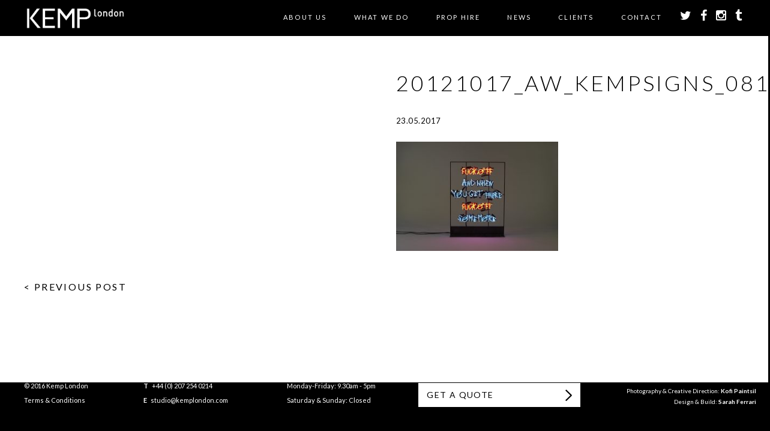

--- FILE ---
content_type: text/html; charset=utf-8
request_url: https://www.google.com/recaptcha/api2/anchor?ar=1&k=6Lc-mnkpAAAAAHLff3-NQ99pnl_uAF0op-DltkLY&co=aHR0cHM6Ly93d3cua2VtcGxvbmRvbi5jb206NDQz&hl=en&v=N67nZn4AqZkNcbeMu4prBgzg&size=invisible&anchor-ms=20000&execute-ms=30000&cb=g8i1xuxozerz
body_size: 48709
content:
<!DOCTYPE HTML><html dir="ltr" lang="en"><head><meta http-equiv="Content-Type" content="text/html; charset=UTF-8">
<meta http-equiv="X-UA-Compatible" content="IE=edge">
<title>reCAPTCHA</title>
<style type="text/css">
/* cyrillic-ext */
@font-face {
  font-family: 'Roboto';
  font-style: normal;
  font-weight: 400;
  font-stretch: 100%;
  src: url(//fonts.gstatic.com/s/roboto/v48/KFO7CnqEu92Fr1ME7kSn66aGLdTylUAMa3GUBHMdazTgWw.woff2) format('woff2');
  unicode-range: U+0460-052F, U+1C80-1C8A, U+20B4, U+2DE0-2DFF, U+A640-A69F, U+FE2E-FE2F;
}
/* cyrillic */
@font-face {
  font-family: 'Roboto';
  font-style: normal;
  font-weight: 400;
  font-stretch: 100%;
  src: url(//fonts.gstatic.com/s/roboto/v48/KFO7CnqEu92Fr1ME7kSn66aGLdTylUAMa3iUBHMdazTgWw.woff2) format('woff2');
  unicode-range: U+0301, U+0400-045F, U+0490-0491, U+04B0-04B1, U+2116;
}
/* greek-ext */
@font-face {
  font-family: 'Roboto';
  font-style: normal;
  font-weight: 400;
  font-stretch: 100%;
  src: url(//fonts.gstatic.com/s/roboto/v48/KFO7CnqEu92Fr1ME7kSn66aGLdTylUAMa3CUBHMdazTgWw.woff2) format('woff2');
  unicode-range: U+1F00-1FFF;
}
/* greek */
@font-face {
  font-family: 'Roboto';
  font-style: normal;
  font-weight: 400;
  font-stretch: 100%;
  src: url(//fonts.gstatic.com/s/roboto/v48/KFO7CnqEu92Fr1ME7kSn66aGLdTylUAMa3-UBHMdazTgWw.woff2) format('woff2');
  unicode-range: U+0370-0377, U+037A-037F, U+0384-038A, U+038C, U+038E-03A1, U+03A3-03FF;
}
/* math */
@font-face {
  font-family: 'Roboto';
  font-style: normal;
  font-weight: 400;
  font-stretch: 100%;
  src: url(//fonts.gstatic.com/s/roboto/v48/KFO7CnqEu92Fr1ME7kSn66aGLdTylUAMawCUBHMdazTgWw.woff2) format('woff2');
  unicode-range: U+0302-0303, U+0305, U+0307-0308, U+0310, U+0312, U+0315, U+031A, U+0326-0327, U+032C, U+032F-0330, U+0332-0333, U+0338, U+033A, U+0346, U+034D, U+0391-03A1, U+03A3-03A9, U+03B1-03C9, U+03D1, U+03D5-03D6, U+03F0-03F1, U+03F4-03F5, U+2016-2017, U+2034-2038, U+203C, U+2040, U+2043, U+2047, U+2050, U+2057, U+205F, U+2070-2071, U+2074-208E, U+2090-209C, U+20D0-20DC, U+20E1, U+20E5-20EF, U+2100-2112, U+2114-2115, U+2117-2121, U+2123-214F, U+2190, U+2192, U+2194-21AE, U+21B0-21E5, U+21F1-21F2, U+21F4-2211, U+2213-2214, U+2216-22FF, U+2308-230B, U+2310, U+2319, U+231C-2321, U+2336-237A, U+237C, U+2395, U+239B-23B7, U+23D0, U+23DC-23E1, U+2474-2475, U+25AF, U+25B3, U+25B7, U+25BD, U+25C1, U+25CA, U+25CC, U+25FB, U+266D-266F, U+27C0-27FF, U+2900-2AFF, U+2B0E-2B11, U+2B30-2B4C, U+2BFE, U+3030, U+FF5B, U+FF5D, U+1D400-1D7FF, U+1EE00-1EEFF;
}
/* symbols */
@font-face {
  font-family: 'Roboto';
  font-style: normal;
  font-weight: 400;
  font-stretch: 100%;
  src: url(//fonts.gstatic.com/s/roboto/v48/KFO7CnqEu92Fr1ME7kSn66aGLdTylUAMaxKUBHMdazTgWw.woff2) format('woff2');
  unicode-range: U+0001-000C, U+000E-001F, U+007F-009F, U+20DD-20E0, U+20E2-20E4, U+2150-218F, U+2190, U+2192, U+2194-2199, U+21AF, U+21E6-21F0, U+21F3, U+2218-2219, U+2299, U+22C4-22C6, U+2300-243F, U+2440-244A, U+2460-24FF, U+25A0-27BF, U+2800-28FF, U+2921-2922, U+2981, U+29BF, U+29EB, U+2B00-2BFF, U+4DC0-4DFF, U+FFF9-FFFB, U+10140-1018E, U+10190-1019C, U+101A0, U+101D0-101FD, U+102E0-102FB, U+10E60-10E7E, U+1D2C0-1D2D3, U+1D2E0-1D37F, U+1F000-1F0FF, U+1F100-1F1AD, U+1F1E6-1F1FF, U+1F30D-1F30F, U+1F315, U+1F31C, U+1F31E, U+1F320-1F32C, U+1F336, U+1F378, U+1F37D, U+1F382, U+1F393-1F39F, U+1F3A7-1F3A8, U+1F3AC-1F3AF, U+1F3C2, U+1F3C4-1F3C6, U+1F3CA-1F3CE, U+1F3D4-1F3E0, U+1F3ED, U+1F3F1-1F3F3, U+1F3F5-1F3F7, U+1F408, U+1F415, U+1F41F, U+1F426, U+1F43F, U+1F441-1F442, U+1F444, U+1F446-1F449, U+1F44C-1F44E, U+1F453, U+1F46A, U+1F47D, U+1F4A3, U+1F4B0, U+1F4B3, U+1F4B9, U+1F4BB, U+1F4BF, U+1F4C8-1F4CB, U+1F4D6, U+1F4DA, U+1F4DF, U+1F4E3-1F4E6, U+1F4EA-1F4ED, U+1F4F7, U+1F4F9-1F4FB, U+1F4FD-1F4FE, U+1F503, U+1F507-1F50B, U+1F50D, U+1F512-1F513, U+1F53E-1F54A, U+1F54F-1F5FA, U+1F610, U+1F650-1F67F, U+1F687, U+1F68D, U+1F691, U+1F694, U+1F698, U+1F6AD, U+1F6B2, U+1F6B9-1F6BA, U+1F6BC, U+1F6C6-1F6CF, U+1F6D3-1F6D7, U+1F6E0-1F6EA, U+1F6F0-1F6F3, U+1F6F7-1F6FC, U+1F700-1F7FF, U+1F800-1F80B, U+1F810-1F847, U+1F850-1F859, U+1F860-1F887, U+1F890-1F8AD, U+1F8B0-1F8BB, U+1F8C0-1F8C1, U+1F900-1F90B, U+1F93B, U+1F946, U+1F984, U+1F996, U+1F9E9, U+1FA00-1FA6F, U+1FA70-1FA7C, U+1FA80-1FA89, U+1FA8F-1FAC6, U+1FACE-1FADC, U+1FADF-1FAE9, U+1FAF0-1FAF8, U+1FB00-1FBFF;
}
/* vietnamese */
@font-face {
  font-family: 'Roboto';
  font-style: normal;
  font-weight: 400;
  font-stretch: 100%;
  src: url(//fonts.gstatic.com/s/roboto/v48/KFO7CnqEu92Fr1ME7kSn66aGLdTylUAMa3OUBHMdazTgWw.woff2) format('woff2');
  unicode-range: U+0102-0103, U+0110-0111, U+0128-0129, U+0168-0169, U+01A0-01A1, U+01AF-01B0, U+0300-0301, U+0303-0304, U+0308-0309, U+0323, U+0329, U+1EA0-1EF9, U+20AB;
}
/* latin-ext */
@font-face {
  font-family: 'Roboto';
  font-style: normal;
  font-weight: 400;
  font-stretch: 100%;
  src: url(//fonts.gstatic.com/s/roboto/v48/KFO7CnqEu92Fr1ME7kSn66aGLdTylUAMa3KUBHMdazTgWw.woff2) format('woff2');
  unicode-range: U+0100-02BA, U+02BD-02C5, U+02C7-02CC, U+02CE-02D7, U+02DD-02FF, U+0304, U+0308, U+0329, U+1D00-1DBF, U+1E00-1E9F, U+1EF2-1EFF, U+2020, U+20A0-20AB, U+20AD-20C0, U+2113, U+2C60-2C7F, U+A720-A7FF;
}
/* latin */
@font-face {
  font-family: 'Roboto';
  font-style: normal;
  font-weight: 400;
  font-stretch: 100%;
  src: url(//fonts.gstatic.com/s/roboto/v48/KFO7CnqEu92Fr1ME7kSn66aGLdTylUAMa3yUBHMdazQ.woff2) format('woff2');
  unicode-range: U+0000-00FF, U+0131, U+0152-0153, U+02BB-02BC, U+02C6, U+02DA, U+02DC, U+0304, U+0308, U+0329, U+2000-206F, U+20AC, U+2122, U+2191, U+2193, U+2212, U+2215, U+FEFF, U+FFFD;
}
/* cyrillic-ext */
@font-face {
  font-family: 'Roboto';
  font-style: normal;
  font-weight: 500;
  font-stretch: 100%;
  src: url(//fonts.gstatic.com/s/roboto/v48/KFO7CnqEu92Fr1ME7kSn66aGLdTylUAMa3GUBHMdazTgWw.woff2) format('woff2');
  unicode-range: U+0460-052F, U+1C80-1C8A, U+20B4, U+2DE0-2DFF, U+A640-A69F, U+FE2E-FE2F;
}
/* cyrillic */
@font-face {
  font-family: 'Roboto';
  font-style: normal;
  font-weight: 500;
  font-stretch: 100%;
  src: url(//fonts.gstatic.com/s/roboto/v48/KFO7CnqEu92Fr1ME7kSn66aGLdTylUAMa3iUBHMdazTgWw.woff2) format('woff2');
  unicode-range: U+0301, U+0400-045F, U+0490-0491, U+04B0-04B1, U+2116;
}
/* greek-ext */
@font-face {
  font-family: 'Roboto';
  font-style: normal;
  font-weight: 500;
  font-stretch: 100%;
  src: url(//fonts.gstatic.com/s/roboto/v48/KFO7CnqEu92Fr1ME7kSn66aGLdTylUAMa3CUBHMdazTgWw.woff2) format('woff2');
  unicode-range: U+1F00-1FFF;
}
/* greek */
@font-face {
  font-family: 'Roboto';
  font-style: normal;
  font-weight: 500;
  font-stretch: 100%;
  src: url(//fonts.gstatic.com/s/roboto/v48/KFO7CnqEu92Fr1ME7kSn66aGLdTylUAMa3-UBHMdazTgWw.woff2) format('woff2');
  unicode-range: U+0370-0377, U+037A-037F, U+0384-038A, U+038C, U+038E-03A1, U+03A3-03FF;
}
/* math */
@font-face {
  font-family: 'Roboto';
  font-style: normal;
  font-weight: 500;
  font-stretch: 100%;
  src: url(//fonts.gstatic.com/s/roboto/v48/KFO7CnqEu92Fr1ME7kSn66aGLdTylUAMawCUBHMdazTgWw.woff2) format('woff2');
  unicode-range: U+0302-0303, U+0305, U+0307-0308, U+0310, U+0312, U+0315, U+031A, U+0326-0327, U+032C, U+032F-0330, U+0332-0333, U+0338, U+033A, U+0346, U+034D, U+0391-03A1, U+03A3-03A9, U+03B1-03C9, U+03D1, U+03D5-03D6, U+03F0-03F1, U+03F4-03F5, U+2016-2017, U+2034-2038, U+203C, U+2040, U+2043, U+2047, U+2050, U+2057, U+205F, U+2070-2071, U+2074-208E, U+2090-209C, U+20D0-20DC, U+20E1, U+20E5-20EF, U+2100-2112, U+2114-2115, U+2117-2121, U+2123-214F, U+2190, U+2192, U+2194-21AE, U+21B0-21E5, U+21F1-21F2, U+21F4-2211, U+2213-2214, U+2216-22FF, U+2308-230B, U+2310, U+2319, U+231C-2321, U+2336-237A, U+237C, U+2395, U+239B-23B7, U+23D0, U+23DC-23E1, U+2474-2475, U+25AF, U+25B3, U+25B7, U+25BD, U+25C1, U+25CA, U+25CC, U+25FB, U+266D-266F, U+27C0-27FF, U+2900-2AFF, U+2B0E-2B11, U+2B30-2B4C, U+2BFE, U+3030, U+FF5B, U+FF5D, U+1D400-1D7FF, U+1EE00-1EEFF;
}
/* symbols */
@font-face {
  font-family: 'Roboto';
  font-style: normal;
  font-weight: 500;
  font-stretch: 100%;
  src: url(//fonts.gstatic.com/s/roboto/v48/KFO7CnqEu92Fr1ME7kSn66aGLdTylUAMaxKUBHMdazTgWw.woff2) format('woff2');
  unicode-range: U+0001-000C, U+000E-001F, U+007F-009F, U+20DD-20E0, U+20E2-20E4, U+2150-218F, U+2190, U+2192, U+2194-2199, U+21AF, U+21E6-21F0, U+21F3, U+2218-2219, U+2299, U+22C4-22C6, U+2300-243F, U+2440-244A, U+2460-24FF, U+25A0-27BF, U+2800-28FF, U+2921-2922, U+2981, U+29BF, U+29EB, U+2B00-2BFF, U+4DC0-4DFF, U+FFF9-FFFB, U+10140-1018E, U+10190-1019C, U+101A0, U+101D0-101FD, U+102E0-102FB, U+10E60-10E7E, U+1D2C0-1D2D3, U+1D2E0-1D37F, U+1F000-1F0FF, U+1F100-1F1AD, U+1F1E6-1F1FF, U+1F30D-1F30F, U+1F315, U+1F31C, U+1F31E, U+1F320-1F32C, U+1F336, U+1F378, U+1F37D, U+1F382, U+1F393-1F39F, U+1F3A7-1F3A8, U+1F3AC-1F3AF, U+1F3C2, U+1F3C4-1F3C6, U+1F3CA-1F3CE, U+1F3D4-1F3E0, U+1F3ED, U+1F3F1-1F3F3, U+1F3F5-1F3F7, U+1F408, U+1F415, U+1F41F, U+1F426, U+1F43F, U+1F441-1F442, U+1F444, U+1F446-1F449, U+1F44C-1F44E, U+1F453, U+1F46A, U+1F47D, U+1F4A3, U+1F4B0, U+1F4B3, U+1F4B9, U+1F4BB, U+1F4BF, U+1F4C8-1F4CB, U+1F4D6, U+1F4DA, U+1F4DF, U+1F4E3-1F4E6, U+1F4EA-1F4ED, U+1F4F7, U+1F4F9-1F4FB, U+1F4FD-1F4FE, U+1F503, U+1F507-1F50B, U+1F50D, U+1F512-1F513, U+1F53E-1F54A, U+1F54F-1F5FA, U+1F610, U+1F650-1F67F, U+1F687, U+1F68D, U+1F691, U+1F694, U+1F698, U+1F6AD, U+1F6B2, U+1F6B9-1F6BA, U+1F6BC, U+1F6C6-1F6CF, U+1F6D3-1F6D7, U+1F6E0-1F6EA, U+1F6F0-1F6F3, U+1F6F7-1F6FC, U+1F700-1F7FF, U+1F800-1F80B, U+1F810-1F847, U+1F850-1F859, U+1F860-1F887, U+1F890-1F8AD, U+1F8B0-1F8BB, U+1F8C0-1F8C1, U+1F900-1F90B, U+1F93B, U+1F946, U+1F984, U+1F996, U+1F9E9, U+1FA00-1FA6F, U+1FA70-1FA7C, U+1FA80-1FA89, U+1FA8F-1FAC6, U+1FACE-1FADC, U+1FADF-1FAE9, U+1FAF0-1FAF8, U+1FB00-1FBFF;
}
/* vietnamese */
@font-face {
  font-family: 'Roboto';
  font-style: normal;
  font-weight: 500;
  font-stretch: 100%;
  src: url(//fonts.gstatic.com/s/roboto/v48/KFO7CnqEu92Fr1ME7kSn66aGLdTylUAMa3OUBHMdazTgWw.woff2) format('woff2');
  unicode-range: U+0102-0103, U+0110-0111, U+0128-0129, U+0168-0169, U+01A0-01A1, U+01AF-01B0, U+0300-0301, U+0303-0304, U+0308-0309, U+0323, U+0329, U+1EA0-1EF9, U+20AB;
}
/* latin-ext */
@font-face {
  font-family: 'Roboto';
  font-style: normal;
  font-weight: 500;
  font-stretch: 100%;
  src: url(//fonts.gstatic.com/s/roboto/v48/KFO7CnqEu92Fr1ME7kSn66aGLdTylUAMa3KUBHMdazTgWw.woff2) format('woff2');
  unicode-range: U+0100-02BA, U+02BD-02C5, U+02C7-02CC, U+02CE-02D7, U+02DD-02FF, U+0304, U+0308, U+0329, U+1D00-1DBF, U+1E00-1E9F, U+1EF2-1EFF, U+2020, U+20A0-20AB, U+20AD-20C0, U+2113, U+2C60-2C7F, U+A720-A7FF;
}
/* latin */
@font-face {
  font-family: 'Roboto';
  font-style: normal;
  font-weight: 500;
  font-stretch: 100%;
  src: url(//fonts.gstatic.com/s/roboto/v48/KFO7CnqEu92Fr1ME7kSn66aGLdTylUAMa3yUBHMdazQ.woff2) format('woff2');
  unicode-range: U+0000-00FF, U+0131, U+0152-0153, U+02BB-02BC, U+02C6, U+02DA, U+02DC, U+0304, U+0308, U+0329, U+2000-206F, U+20AC, U+2122, U+2191, U+2193, U+2212, U+2215, U+FEFF, U+FFFD;
}
/* cyrillic-ext */
@font-face {
  font-family: 'Roboto';
  font-style: normal;
  font-weight: 900;
  font-stretch: 100%;
  src: url(//fonts.gstatic.com/s/roboto/v48/KFO7CnqEu92Fr1ME7kSn66aGLdTylUAMa3GUBHMdazTgWw.woff2) format('woff2');
  unicode-range: U+0460-052F, U+1C80-1C8A, U+20B4, U+2DE0-2DFF, U+A640-A69F, U+FE2E-FE2F;
}
/* cyrillic */
@font-face {
  font-family: 'Roboto';
  font-style: normal;
  font-weight: 900;
  font-stretch: 100%;
  src: url(//fonts.gstatic.com/s/roboto/v48/KFO7CnqEu92Fr1ME7kSn66aGLdTylUAMa3iUBHMdazTgWw.woff2) format('woff2');
  unicode-range: U+0301, U+0400-045F, U+0490-0491, U+04B0-04B1, U+2116;
}
/* greek-ext */
@font-face {
  font-family: 'Roboto';
  font-style: normal;
  font-weight: 900;
  font-stretch: 100%;
  src: url(//fonts.gstatic.com/s/roboto/v48/KFO7CnqEu92Fr1ME7kSn66aGLdTylUAMa3CUBHMdazTgWw.woff2) format('woff2');
  unicode-range: U+1F00-1FFF;
}
/* greek */
@font-face {
  font-family: 'Roboto';
  font-style: normal;
  font-weight: 900;
  font-stretch: 100%;
  src: url(//fonts.gstatic.com/s/roboto/v48/KFO7CnqEu92Fr1ME7kSn66aGLdTylUAMa3-UBHMdazTgWw.woff2) format('woff2');
  unicode-range: U+0370-0377, U+037A-037F, U+0384-038A, U+038C, U+038E-03A1, U+03A3-03FF;
}
/* math */
@font-face {
  font-family: 'Roboto';
  font-style: normal;
  font-weight: 900;
  font-stretch: 100%;
  src: url(//fonts.gstatic.com/s/roboto/v48/KFO7CnqEu92Fr1ME7kSn66aGLdTylUAMawCUBHMdazTgWw.woff2) format('woff2');
  unicode-range: U+0302-0303, U+0305, U+0307-0308, U+0310, U+0312, U+0315, U+031A, U+0326-0327, U+032C, U+032F-0330, U+0332-0333, U+0338, U+033A, U+0346, U+034D, U+0391-03A1, U+03A3-03A9, U+03B1-03C9, U+03D1, U+03D5-03D6, U+03F0-03F1, U+03F4-03F5, U+2016-2017, U+2034-2038, U+203C, U+2040, U+2043, U+2047, U+2050, U+2057, U+205F, U+2070-2071, U+2074-208E, U+2090-209C, U+20D0-20DC, U+20E1, U+20E5-20EF, U+2100-2112, U+2114-2115, U+2117-2121, U+2123-214F, U+2190, U+2192, U+2194-21AE, U+21B0-21E5, U+21F1-21F2, U+21F4-2211, U+2213-2214, U+2216-22FF, U+2308-230B, U+2310, U+2319, U+231C-2321, U+2336-237A, U+237C, U+2395, U+239B-23B7, U+23D0, U+23DC-23E1, U+2474-2475, U+25AF, U+25B3, U+25B7, U+25BD, U+25C1, U+25CA, U+25CC, U+25FB, U+266D-266F, U+27C0-27FF, U+2900-2AFF, U+2B0E-2B11, U+2B30-2B4C, U+2BFE, U+3030, U+FF5B, U+FF5D, U+1D400-1D7FF, U+1EE00-1EEFF;
}
/* symbols */
@font-face {
  font-family: 'Roboto';
  font-style: normal;
  font-weight: 900;
  font-stretch: 100%;
  src: url(//fonts.gstatic.com/s/roboto/v48/KFO7CnqEu92Fr1ME7kSn66aGLdTylUAMaxKUBHMdazTgWw.woff2) format('woff2');
  unicode-range: U+0001-000C, U+000E-001F, U+007F-009F, U+20DD-20E0, U+20E2-20E4, U+2150-218F, U+2190, U+2192, U+2194-2199, U+21AF, U+21E6-21F0, U+21F3, U+2218-2219, U+2299, U+22C4-22C6, U+2300-243F, U+2440-244A, U+2460-24FF, U+25A0-27BF, U+2800-28FF, U+2921-2922, U+2981, U+29BF, U+29EB, U+2B00-2BFF, U+4DC0-4DFF, U+FFF9-FFFB, U+10140-1018E, U+10190-1019C, U+101A0, U+101D0-101FD, U+102E0-102FB, U+10E60-10E7E, U+1D2C0-1D2D3, U+1D2E0-1D37F, U+1F000-1F0FF, U+1F100-1F1AD, U+1F1E6-1F1FF, U+1F30D-1F30F, U+1F315, U+1F31C, U+1F31E, U+1F320-1F32C, U+1F336, U+1F378, U+1F37D, U+1F382, U+1F393-1F39F, U+1F3A7-1F3A8, U+1F3AC-1F3AF, U+1F3C2, U+1F3C4-1F3C6, U+1F3CA-1F3CE, U+1F3D4-1F3E0, U+1F3ED, U+1F3F1-1F3F3, U+1F3F5-1F3F7, U+1F408, U+1F415, U+1F41F, U+1F426, U+1F43F, U+1F441-1F442, U+1F444, U+1F446-1F449, U+1F44C-1F44E, U+1F453, U+1F46A, U+1F47D, U+1F4A3, U+1F4B0, U+1F4B3, U+1F4B9, U+1F4BB, U+1F4BF, U+1F4C8-1F4CB, U+1F4D6, U+1F4DA, U+1F4DF, U+1F4E3-1F4E6, U+1F4EA-1F4ED, U+1F4F7, U+1F4F9-1F4FB, U+1F4FD-1F4FE, U+1F503, U+1F507-1F50B, U+1F50D, U+1F512-1F513, U+1F53E-1F54A, U+1F54F-1F5FA, U+1F610, U+1F650-1F67F, U+1F687, U+1F68D, U+1F691, U+1F694, U+1F698, U+1F6AD, U+1F6B2, U+1F6B9-1F6BA, U+1F6BC, U+1F6C6-1F6CF, U+1F6D3-1F6D7, U+1F6E0-1F6EA, U+1F6F0-1F6F3, U+1F6F7-1F6FC, U+1F700-1F7FF, U+1F800-1F80B, U+1F810-1F847, U+1F850-1F859, U+1F860-1F887, U+1F890-1F8AD, U+1F8B0-1F8BB, U+1F8C0-1F8C1, U+1F900-1F90B, U+1F93B, U+1F946, U+1F984, U+1F996, U+1F9E9, U+1FA00-1FA6F, U+1FA70-1FA7C, U+1FA80-1FA89, U+1FA8F-1FAC6, U+1FACE-1FADC, U+1FADF-1FAE9, U+1FAF0-1FAF8, U+1FB00-1FBFF;
}
/* vietnamese */
@font-face {
  font-family: 'Roboto';
  font-style: normal;
  font-weight: 900;
  font-stretch: 100%;
  src: url(//fonts.gstatic.com/s/roboto/v48/KFO7CnqEu92Fr1ME7kSn66aGLdTylUAMa3OUBHMdazTgWw.woff2) format('woff2');
  unicode-range: U+0102-0103, U+0110-0111, U+0128-0129, U+0168-0169, U+01A0-01A1, U+01AF-01B0, U+0300-0301, U+0303-0304, U+0308-0309, U+0323, U+0329, U+1EA0-1EF9, U+20AB;
}
/* latin-ext */
@font-face {
  font-family: 'Roboto';
  font-style: normal;
  font-weight: 900;
  font-stretch: 100%;
  src: url(//fonts.gstatic.com/s/roboto/v48/KFO7CnqEu92Fr1ME7kSn66aGLdTylUAMa3KUBHMdazTgWw.woff2) format('woff2');
  unicode-range: U+0100-02BA, U+02BD-02C5, U+02C7-02CC, U+02CE-02D7, U+02DD-02FF, U+0304, U+0308, U+0329, U+1D00-1DBF, U+1E00-1E9F, U+1EF2-1EFF, U+2020, U+20A0-20AB, U+20AD-20C0, U+2113, U+2C60-2C7F, U+A720-A7FF;
}
/* latin */
@font-face {
  font-family: 'Roboto';
  font-style: normal;
  font-weight: 900;
  font-stretch: 100%;
  src: url(//fonts.gstatic.com/s/roboto/v48/KFO7CnqEu92Fr1ME7kSn66aGLdTylUAMa3yUBHMdazQ.woff2) format('woff2');
  unicode-range: U+0000-00FF, U+0131, U+0152-0153, U+02BB-02BC, U+02C6, U+02DA, U+02DC, U+0304, U+0308, U+0329, U+2000-206F, U+20AC, U+2122, U+2191, U+2193, U+2212, U+2215, U+FEFF, U+FFFD;
}

</style>
<link rel="stylesheet" type="text/css" href="https://www.gstatic.com/recaptcha/releases/N67nZn4AqZkNcbeMu4prBgzg/styles__ltr.css">
<script nonce="R06PXGbXkzE2Yn0srEeBew" type="text/javascript">window['__recaptcha_api'] = 'https://www.google.com/recaptcha/api2/';</script>
<script type="text/javascript" src="https://www.gstatic.com/recaptcha/releases/N67nZn4AqZkNcbeMu4prBgzg/recaptcha__en.js" nonce="R06PXGbXkzE2Yn0srEeBew">
      
    </script></head>
<body><div id="rc-anchor-alert" class="rc-anchor-alert"></div>
<input type="hidden" id="recaptcha-token" value="[base64]">
<script type="text/javascript" nonce="R06PXGbXkzE2Yn0srEeBew">
      recaptcha.anchor.Main.init("[\x22ainput\x22,[\x22bgdata\x22,\x22\x22,\[base64]/[base64]/[base64]/[base64]/[base64]/[base64]/KGcoTywyNTMsTy5PKSxVRyhPLEMpKTpnKE8sMjUzLEMpLE8pKSxsKSksTykpfSxieT1mdW5jdGlvbihDLE8sdSxsKXtmb3IobD0odT1SKEMpLDApO08+MDtPLS0pbD1sPDw4fFooQyk7ZyhDLHUsbCl9LFVHPWZ1bmN0aW9uKEMsTyl7Qy5pLmxlbmd0aD4xMDQ/[base64]/[base64]/[base64]/[base64]/[base64]/[base64]/[base64]\\u003d\x22,\[base64]\\u003d\x22,\x22fMKoBsOnfEoKwpQSw4RMC0/[base64]/wq12w4JBGhkuw6/DkcKUUjPDmAIuwq/[base64]/Dh8KlBsKgwq95w7ppw4nCkULCjnEDMSPDtMKedcKLw7Quw5vDjFTDg1ctw7bCvHDCh8O+OFINMhJKZHzDk3FGwrDDl2XDvcOgw6rDpC/DisOmasK2wrrCmcOFHsO8NTPDhDoydcOUQlzDp8OkTcKcH8KPw4HCnMKZwrc0woTCrHHCmCx5RmVcfUnDj1nDrcOcc8OQw6/[base64]/w67CgMOXw4ADwp3DqsOeRFoNw5JuwqVfQMKPOnTCr1PDqsKxVEFSEWzDnMKncBzCmmsTw74nw7oVLB8vMEHCkMK5cHTCicKlR8K4a8OlwqZwTcKeX2c3w5HDoVfDkBwOw7cRVQhEw6VzwojDgmvDiT8fMFV7w5zDn8KTw6ERwokmP8Kuwpc/wpzCrcOSw6vDli7DpsOYw6bCm0wSOgzCicOCw7d6csOrw6x8w73CoSR5w4FNQ11LKMOLwpdVwpDCt8KSw4R+f8KtJ8OLecKNPGxPw7Mjw5/CnMOhw5/CsU7CmUJ4aEUMw5rCnS4tw79bNMKFwrB+RMO8KRd4dkAlWsKuwrrChC4xOMKZwrNtWsOeCsKewpDDk3A8w4/[base64]/[base64]/ESHDgsOBYMKIfsKZOQ8YwrjCn8KGQibCoMKlFG7CpMKgb8OJwoIJZzjCh8O4woDDssOVc8K/w40zw7xXWQE7OF5qwrbCo8OFc3drNcOfw7zCvMOIwoNLwonDpm43Y8KcwoZxGUDChMKFw43Ds0PDkD/Dr8Ktw5VzWTZZw4UCw53DlMO8w5RHw4/[base64]/[base64]/w4jCjMOHbm/[base64]/EsKZwqbCr0XDo3LDpcK2aD7CkcKHDcOLwqjDhMKWEMOFQsKxw403FGsNwpTDsFfCtsKbw77CsRXCnlzDlzNgw4vCtcO5wqwcZsKCw4PDqzXDmMOxHRzDqMO3wpw6RhcbDMKiH0Zhw4dzXcO4woLChMKuIcOVw5bDrMK/[base64]/QkzCv8KaT8OkfsO+w77DicO+wpJKesO+c8KAw5bDqsKSwpTCuQY5JcKGOD42FcKvw700X8K9b8Ocw6/CkcOmFGBrGzXDu8OVJ8OFJVUqCEvDtMO6P1l7BmIuwrtkw6sGJcKNw5ljwrrCv3pgVETDqcKAwoQGw6YdHjpHwpPDjsOPS8Ogdh3DpcOowo3CnMOxw5bDvMOuw7rCpX/DlcOOwp19wqLCiMOhOH/CrC5id8Kjwo/[base64]/DRQew7QWIcK5w6zDqj0zJz7CgsKKCljCtMOMw5tOISp8QQ3DjWPDsMOKw7rDisKIB8Oyw4ELwrrChsKVPsOjLsOtB2Bfw7VNCcOcwoNsw5nCpnnCvcOBG8KOwqDCpUrDkU7CgsKhTlRKwqYcXSjCkl/DhVrCicKICW5Dwr7DvUfCo8OYwqTDq8OMAHhSacOqw4nCijrDicOSH3xYw7pdwqPDsHXDiyxjIcOMw6HCqcOBP3PDn8KAHhLDq8ODEB/CpcOEGFjCnmMsNcKwR8OdwoTCjcKHwr/Cp1fDnMKBwoRQWMOLwrB3wrjCknDCgizDmcKRSyDChijCssOQFUrDscOew7fDvkZKBcOPfg7DuMOSRsOMSsKLw7wGw5tSwonCksKjwqrCrcKOwpgMwqLCiMO7wp/DoXXDtnNtGjlAMWlBw7RresOAwo94w7vDgVQXUCrCq1QUwqcowpdmwrbDhR3Cr0oww6rCn2ttwoDDsCnDnUYawplAwrpfw6UpIinCocKwesO/[base64]/EMOYwpXCsQBuwpEVEBvDuMOpVcOvMsKqbMKow5/CgHJRw6vDu8KWwrRgw5HCgk/CtMOvZsOSw4QowpTCtyDDglx1bDjCp8Kjw4VlZUfCn0XDhcK4X0bDqAY0OTzDlhHDm8OTw7IhRRtpJcObw6LCkUtywqLCjMO9w54+wodrw6tawrpjacKMw67Ci8Oxw5UFLC58V8KXVmbCtMK5C8KWw6Yxw5YVw7xQQXcVwrbCqcKXw7jDr1Fyw6xFwp13w4V/wpDCvm7CowjDr8KmSAXDhsOsUGvCr8KKEG7DpcOib3x6V1lIwpvDtRsywooHw5k1w4EPwqAXX3bCpzkvE8KdwrrCi8OLS8OqS1TDrAIDwr04wrLCpsOcd0ZQw4rDmMKaB0DDp8KUw7bCgGbDpMKbwr83asKkwo8ZIBHDuMKHw4TDjz/CpnHDscO2UCbCmsOaWiXDpMKbw5hmwqzCqjNwwobCm2bDmArDn8Ouw5zDiFEiw6HDh8KFwqrDnS/DosKqw7nDhMOueMKWGy8VBsOJbEhcFnZ/w51Hw67DnTHCsC3DkMO1BSTDpknClsKfMcO+wqLDo8KmwrIXw4vDoQvCsVxhWWw7wqPClwXDrMOBworCg8KyZcKtw7IqClt/wr10QU4eKWV1RMO6ESvDl8KvdgA6woY+w5XDo8K3DsKMaHzDlBd1wrFUH2zCliM/YsOUwoHDtkXCrEhlYsO9WBhRwqrCkFJZw7RpfMKiwpXDnMOiLMOOw6rCoX7DgVRlw6FowrLDisOUwrNmOcKRw5XDj8OXw581J8KwU8O3MEbCjz/CtcKdw45HFsOxEcKRwrN0EsKHw4rCgV4uw6XDnn/DgR0ADyFIwoklT8KUw4TDiXbDucKnwqjDkiQlJMOOHsKkDmvCoxvCvR82HDrDkUxaBsOeF1PDosOpwrtpO3HCo0/Djw3CusO8GcKGPMKDw4nDvcOFw7h1D15OwqvCnMOtE8OQCDYmw74dw4LCkyQ/w6DCv8KzwoXCvMOWw41KA1JLE8OSHcKUw7PCuMKVJz3DrMKqwp0tW8Kcwq1ww5Ynw7/CjsKKHMKMFj5hdsO3ND/Cq8KlcXpzwpRKwq1QS8KSY8KNbk9ow48fw7vCm8KdZiPDgcKHwrTDvy49DcOBZlccMsOPGzrClcKhe8KDZcOuKlTCg3XCtcK9b3UlSgt/wpo/bXFEw7jCgxbCgD/[base64]/CcO3MWkZwp5lMcKEenXDgcOXPyzCpExkwqd7SMK/F8O1w4RhRcOeUSTDn0t4wqQUwolGCQNmWcOkZ8KSwrISfMKAHMK4YGUXwrrCjSrDg8KKwohRLGcYaxAdw4DDpsO2w47CksOtWmTDj1JsfcKfw6kMf8Ocw5bCphdyw5fClcKJOA57wrBcd8OzMMK9wrIJNgjDmXNHTcOWBQ/[base64]/[base64]/FcOHwpI3VmZoYcOAw5VqLQ8swrEGwphJwofCu8O0w5Nxwqsgw7XCoDUOc8Kgw7vClcKuwoLDkRbDgcKwN1V5w54/NMObwrFRLF3CikzCvQg+wrrDuT3Co1HCj8KbScOWwrtswrfCjVXCtT3Dq8K+PAPDpsO0eMOCw4DDgixiKG7CgMOMYkHCk09hw6PDmMKxUnnDvMOiwoMHw7cMPMK9CcKycWrCmlzCkiEHw7EHf1HCgMK5w47Cg8ODw7LCgsO/w6cawqIiwq7ClsK0wrnCo8OXwps0w73CvQrCm05mworCqcKXw7rCmsOBwoXCnMOuVU/CgcOqYGdUdcKxL8K5WjvCncKIw7Zkw6zCu8OJworCijpEVMKnAMKiwpTCj8KjLxvClAJew6PDn8KFwq7DncKmw5M8w4EkwoXDg8OQw4zDjsKYIsKBRSHDjcK7UcKQFmPDlMK/HHjCqMOaSnbDh8O2U8OMLsOnwqoow4xPwrN1wr/[base64]/CvUIidMOmw4RHw47DrMOpGWd4wq/Dr08hIcKUw6TCusOICMOUwoIVF8O/IsKoQmlww5AgKcKvw5LDtTrDucKTBiFQTCQ5wqzCvyp0woTDiTJubsKrwqtRaMOFw73DiVnCiMKCwoDDnGlKLwXDgsK6Dn/DhV5XPhzDhcO5wovDh8K1wq3CpRDCucKbLkDCo8KRwpoPw4vDk0hSw64ZMcKrZMK9wpjDrMKAWlkhw5/CgA80WiF5W8Kww69hS8OZwoHCqVfDqRVXa8OgSQDDu8ORwqTDrsKtwoXDkUNGWQ40EyklRcKgw7J/H2XDgsK4XsOaWwXDkBjCsyDDlMOmw5LDuDjDvsKowrzCr8OrNcOKM8OsaEzCrmYmY8Kiw4jClsKtwpvCmMOcw5Rbwphcw4XDocKUQMKwwrHCk1XCqMKIKFPDhcKnwowjI13CpMKoE8OdOcK1w4XCq8KKZh/CgVHCo8KAw4g+wpNnw4xKIEU6Akd8wpzCskDDtQJHTTRTw7kuXAkFMcK6I1t9w64wHgwtwoQORcKXV8KUXmPClWfDkMKewr7Dv2nChcKwJj4ORn/CisKVw7PCqMKMEsONZcO8w6vCswHDgsK6G1fChMK6AsOuwo7Do8KOZyjDi3bDtXnDgMKBVMOaMMKMQMOQw5U6HsOYwqLCg8O5RCXCjhA6wqnCiAw6wo9Zw7PDh8K1w4QQBMK0wrHDmHDDsETCnsKuLUs5U8O0w5zDucK+KHFVw67ClsKKw59EDsOwwq3Dm3dOw6/DhVAkw6nDrjc7w61qHMK5wpc7w4RodMOAZHzDuhJCd8OHwqXCj8OJwqnCscOlw7NocTDCmcOIwpbCszdsXMOTw7d+YcOsw7RyTMO1w7LDmQBiw6RjwqjCtTsDX8O2wrDDscOWLsKSwpDDusKYbMOowrLCsih1d2QBTQrCo8Kuw7I/MsOiLxpVw7TDkkHDtQjDpX0EdsKVw7EjW8K+wqVuw7TDtMOdFnnCpcKEQHzDqHPCgcKcEcOcw4bDlkITw5bCqcOLw7vDpMK6wr7CglQdGsO5IlBFw6vCuMKgwr3DssOIworCqMKOwps2w49BRcKow5/[base64]/A8Kuw7bCmsKewqJIWsO/[base64]/Ck8OBMsOXWcOZwrPClcOmw4bDvTXCtMKMwozCkMKWWFtywpHDtcORw7rDh3dtw5XDsMKzw6bCohsNw5swKsKKURzCoMKow4Q5RsOmfFfDoXJhfkF2RcKZw5REcBbDsmbDmQhxJhdCYzrCgsOAwpHCvG3CriY2dyNbwqE4HlBuwo/Cv8Kwwo9+w5pHw7HDvMKGwqMJw688wprCkDfCrCHDncKkwoPCtGLCsj/[base64]/ChsK+ecKUZQDDuMOXwqbCpiDDtSTCrsKswoXCi8OwRcO0wrTCncKBWHPDq1fDu2/CmsO8w4Vcw4LDlyYqwo9iwqgWTMKywrzCiVDDosKpN8ObB3h1T8KJB1fCj8OrFDt2C8KELcK5w65FwpHCjAxpEsOGw7cJaCHCsMO8w5/DssKBwpBNw4bCpEQWZcK5w5hvZDfDs8KERsKNwr/DmcOLWcOjZ8K2wpRMV0w1wozDrA5WTcOuwrjCvAMHYcKWwpxgwpIMImMPwq1QHyUYwoE3woh9ekdxwpzDjMOqwpoewqJHU1jDsMOOKjjDq8KINcKDwoHDnzUJZMKjwqocw5w/w6JRwrsNAnTDlRLDq8K7P8OFw4EYZcKrwq/CvcOaw6x2wqZIbBYswrTDgMO8GBFLYDfCp8OXwrkww7AqBnMpwqzDm8KAwprDgR/DocOxw410CMOkViUiAyQnw6vDll7DmcOQB8OBwqAyw7Vzw4F9UF/Cpkl8I3NtWlTCkzLCpcO7wogewq7CicOmesKOw68Kw5HDmlfDkgXDhShoW2NFHsOiGXZgwqbCk15vdsOow4x7Z2jDr2dDw6IQw6tnAQ/DgR0Qw7vDpsKZwpZ3PsKBw6sUbzHDrXdeZ3wEwr/CoMKabn4uw7zDgMKqwofCi8O4CMKXw4vDu8OEw6tRw4fCt8OSw4kTwq7CqMODw5fDvgYaw4XDrxHCn8KgbxvCji/CmBrCqDUbVsOsOQjDuRR+wpxuw6tmw5bCtTtXw5lVw7HDisKQw7d8woLDr8KHKTZ1e8KvdMOCHsKVwpjCnmTCpibCgjoAwrTCqWnCgAlOacKHw5nDoMKHw5rDhcKIw43CjcO4N8Kkw6/Drw/DpxLDv8KLEMO2ZsOVFlBrw73DqjnCsMKJJcOJKMOCOzMqH8OIXMOpJwHDtQkGWMKQw63CrMO0w7fCnDAxw551wrcRw50Bw6DCu2PDs25Sw43ClVjCisO4Q08rw5NbwrtFwolUQMKLwrpmD8KswrrCgcKrasKjcjd9w4/ClcKCKjlxB3fCtcK0w47CmznDhRrCk8OAPTbCjMO0w7fCqAQBdsOQwo0VQ2lNW8OkwpnDqTfDrG0fwqtVecKiEjZSw7nDr8ORT1gTQgrDjcKHE3zCuD/CosKRLMO4dGYlwqJKX8OSwoHCiGxCB8O4ZMKKdFrDosONw5AnwpTDmUfDicOZwpgnZHMAw5HCtMOpw7o0w68zPsOuSDh3wpvDgsKUYXDDvyjCny5mUcKJw7ZAEsO+cCZrw5/DpCJsRsKXU8OBwqXDv8OJFsK6wqjDjnvCvsOgAnUaXB0nEEDCgTnDj8KmLcKSIsOVHn/CtUBzYgYZHMODwrAUw6/DvAQhF1ojO8KMwqdlYzlOQw4/w41KwqJ9L2BnIcO1w7YMwqVrHCVhD05BLxvDrsKPMX4Ww6/CoMK0C8KbCELDml3CowlBcSzCu8KKRMKUC8O+wprDkl/DqQVyw4TCqBLCscKjwo45V8Ocw4JfwqcqwprDvcOdw67Dq8KjFcOhdykoGsKpD0ALa8KTw77DjXbCt8Orwr/CjMOjFCDDsjImWcOJHQjCtcOHY8Okbn3CisOoeMO+KcKLwqfCpi9Zw4QpwrXDusO9wp5dQx/DkMOfw7U0UTBQw4ZnMcK+JU7Dn8OcVkBHw7DCuE48D8OGdk/DksORw63CtUXCvnLCgsOWw5LChWYiZcK3LGDCv0zDsMKNw4h6wpXDmsObw7IrQ27Djyobw70iEMOQN0RLfsOowr4PdcOZwofDkMO2K2bCgMKpw6HCgjjDhMOHw5/ChsOow54vwqQsFxpKwrDDuRJBdcOjwr/CtcK6GsOuw4jDrMK6woEWT1BtH8KlJsKowronOsOEFMOWCMOOw6PDn3DCo1LDiMK8wrrDicKAwo5wTMOHwpbCl3c+DGbCvxViw6Iwwoo/[base64]/wqwQPRnCsGlUVsOfRcKuWsKnEsORGcOSw7BBEAvDlsKwXMKBXzdLXcKIwqI7w5rCu8KWwpcDw4vDucObw6LCi0V+E2NqcxdXCzjDusKOw6nCmcOUQhR2NgbCkMK0LEdTw4BzGXodw6V6cTkIc8Obw63CgVI1TMOjQMOjUcKAw45zw6/DqztAw6XDmcKlesKEJMOmOsO5wrlRXGHCuzrCm8KlBMKIMCPChRIsJjgiw4p0w6rDicKbw6NWc8OrwptQw7XCoQ52wqnDuwvDusORAjJFwrhhPm9HwrbCpz7Dj8KMCcKIUWkLK8OJwrPCsS/Cr8KgWMKgwoTCtA/DoHsEDsKtLCrCr8KfwoNUwo7DuWjDrnNUw7p3XAHDpsK5GsOWw7fDhiFUeSdWbsKgPMKacxPCr8OjDcKMw6xnf8Kfwox/b8KXwowpV1bDhcOWw6jCt8Klw5AkShlswqPDhkweCGbCpQk6wopTwpDDomxnw7J2QnpSwqVnwqTDtcOvwoDCnz5Vw416H8KxwqYuJsKTw6PDuMKOQcO/[base64]/DuMK+wrTDgsKJwrVgScKaB3RLwpwDTFhyw4gcwp7CjMOKwqlPIcKqNMO7LsKZNW/CuFbDjT8tw5HDssOPPg56elfDnzYSCm3Ct8ObakfDsw/Dm1LCpXhfwp1rfm3DiMOLW8OdwonCssKvwofDkGotbsO1YjfCs8Kqw4XCqC7CmxvCj8O8ZsOMbsKNw6BTwqrCtws/PXh/w4J6wpJtK0x/YFB2w48Sw5Jjw5LDhnoOLljCvMKEw6p5w60Zw4TCsMK+wq7DvMKQDcOzJxlpw6IawrIbw4YIw5dawqHDtBDCh3rClcO3w5FhCGx/wprDl8K9Q8OYWmQgwrIfO14pTsOGQh4dQ8O3GcOcw4zCk8KvZGfCs8KJaCFkaVN6w7HCsjbDqHzDhXg+LcKMaSrCj2pRRsKqOMOFGMOMw4/CisKdIEwkw6DCqMOow6gCUjNZWCvCqS9nw6LCpMKjRSzCiFgcDwTDkA/CncK5L19HDVHCi1hyw59Zwo7CusKfw4rDoHLDgMKJCMO/w5HCvSEMwq7CgE/DoWcYXA3DnBJzwo8+B8Kmwqc+wolMwowswoczw5JDOMKbw44swoXDkRc1PxLCtcKpGMOhJ8ORwpMfJ8KrPDTDumRrwrHCmCzCrk5/wqJsw64tPggHNAPDhWnDoMO9NsO7cELDjcKjw41pIThrw73CvsORSCrDlAVcw5nDmcOcwrfCgMKyW8KvWUIofRhIw49cwrx/wpN8wonCrFHDolfDuShow4HDkg4Dw4d3Mkldw7nDiwDDncKzNh0JCXPDiVPCl8KrCVrCgMKhw79INSxfwp4FScKGFcKzw4l0w60tbMOMVsKDwrF0wrPCoGHCqMKLwqQTVMKWw55RTG/CjjZiNMOxSsO0KsOCG8KTbnHCqwzDlEzDlEHDkD7DpsOHw51hwodIwq/CqcKJwrrCilxCw6g8AsKLwqDDj8Kwwq/CpxEhTsKmfMK6w78YCC3DuMKfwq8/F8KYUsOSOGXDtsK/wqhAF0ltZx/Cgy/[base64]/DqiwHwrUqGMONwpTDvMO5wpjCoMO8C1jDgAIzw4rDucO9b8OFw5sRw6jDr0XDgT3DpWHCj0NnacOSVCvDnSxzw7LDiHl4wpZHw5oWF2vDgsO6JsODXcOFdMO0ZMKHQMO3chcDCcKuVsOwT2NTw7rCl1DCqlXCjGLCkE7Djzltw4ErIcOaUX8Uw4PDkihkOXXCrVhvwq/[base64]/[base64]/DrsKjWzzDsMKDwrXDkcKew6Q3QClUw5YFD8OodsObAEbCjMK9wq/[base64]/[base64]/FsKvwrXClwgnS8K2L8O6w4NtHcOMwrAUAG8PwrMrGWXCtcOcw6NCYjjDoX9IBErDpzIlC8OSwpHCjBc7w57DvcKuw5oUEcK/w5/DssOhCcOpwqTCgT/DiU0lcMKDw658w7ddKcOzwp4fe8Kxw7rCm2gJRjfDtj8wSHZuw7vCjWXCmMKZwp3DpHh9ecKAfy7Clk/CkCrCkh3DvDHDt8K7wrLDtBR/wpA7ZMODwqvCjl7CnsKRfsKcwr/[base64]/[base64]/[base64]/[base64]/wqzCv8Kfwr7Cu8K2woXCrcKfEsKZw5bDkX/[base64]/DmzLDmcKUw4BQw4Q9w79iwrtOw6jCrApyw6wOLRBEwpvDtMKgw5DDpsO8wrTDpcOZwoIFbDsSbcKKwqwcfnYpGgB4alrDrMKBw5NAPMK/w4Q/S8OKXmzCtSTDqcK3wpnDhUAZw43CliN5GMK9w7nDiHsjN8ONWF7DusOXw5HDpcK6KcO1V8OBwoXCtQbDsHVMNW7DosKUAsKGwo/CinTDlcKBw4ZOw4TCj2zCmxLCo8O5LsKGw41pfcKRw5bDnMKJwpFXwo7DmDXDqy5lYgUfLWYlQ8ODU33CrTrCsMOWwovDgcOuw70yw6/CrS5zw7ABwprDhsKBNyYfCcO+X8KaSMKOwrfDn8OtwrjCkW3DrlAmFsOrVcOkZMKeFMKtw4bDlWg3w6zCjWNEwrI2w7E0w6bDnMK7wo7DpXrChHLDtcOtHDDDjBzCvsOMDHZgw6FCw5PDucKXw6pVEjXCi8KaHkFbKEIxAcOJwq1YwohJAhR6w4Nywo/[base64]/w6TDiwjDg8OiUzFew5DDmzzCnMK7KsOPFsOuw5bDsMODO8KVw6TCgcOFUMOTw6nCncK7wqbCmcOJcwJdw7TDhCDDncKcw7FYZ8KCw4xOYsOeW8OGWg7CkcO3OMOUS8Oqw5Q+eMKPwr/DsWJ+wo41NC0zLMOQTXLCgEcSXcOhRcOowqzDhRDCm2bDlWIdw5HCmjY1woHCnjt0JDfDpMOKw6kIw6ZHHQnCqUJHwrXCsFgZODLDhcOaw5bDgDFDRcKEw4cVw73CpcKbwpPDmMKPJcK0wp4+PMOoccKZasOnOWR1w7LCvcKUbcKnfQccUcOKEB/DscONw6swRj/DhX3CkRbCmMK8w7XDsyjDoQnCl8OCw75+w4p0wpMEwp/CmsKJwqjCvQN7w7FkbmzDtMKdwrBrV1RWenlJU3vDpsKsYDESJwVOb8KAHcO6NcKZTwHChMODPSPDiMKvAcOAw7PDshcqLRMvw7ssS8O5w6/Cuxl8JMKcWhbDksOEwpNTw40BCcOoUk/[base64]/[base64]/Dnz7CkgkJQhljw7NEwrQlFsOjw67CgcK+R1QZwrRWRjTDicOKwqpswrJ4wpvCtEzCh8KcJDPClBNzU8OiQQDDqCoeV8KWw7xrAHllXMOUw6d3IMKeFcK9BGZ2FkjCvcOVQcOHSn3CpsOcORjCowPCmxRbw7LDgEkMT8Opwq/[base64]/CvDh3wqnDjzMfLDXDpsK8SxJJwp97YsKvIVjCgxJ1L8OZw7FRw4vDu8KFNjTDsMK3w5ZVD8OaTnLDoQQBwp54wodZB3BbwpHDksOkwo9jPG48Gz/[base64]/[base64]/VcKEKsKldMOdwoLCn0gmbcK8wobCnMOMEgtSw7TDt8O3wodMMMONw6nCrxMiQ0PCuQjDn8OPw78Jw6jDr8OCwq/Cgh/Cr03CkSzCl8OewrVLw7dfWcKVwqxcawYvfMKUJG9jC8KBwqBuw7nCjCPDkEXDklzDq8KFwr3CoiDDn8O5wqfDjkTDlMOvw4LCq3Ihw5MFw4Nlw4U+IXEvPMKCw4UVwpbDscK/[base64]/DqWJgKz1jw4FuNWbCujQ0wovDp8OgwqPDpi/Ch8OfRm/Ck1DCu1dAFBtjw5M7QsO+IMKcwpTDnR/[base64]/CoQxZf1BtwrgDH8K/H8K6f0LDjsORwrHCi8O2KMO5cwM+KxRAw4vCmAsmw63DmwHCtGM/[base64]/CuMOkKHjCvcO6woXDl0jCmzwkwrskw7DDhcOmR15DJHXCvsO0wr7ClcKQdMO+WsKie8OrSMKBO8KcTyzCv1BDO8KGw5vCn8Kgw7vDhmofCcOOw4fDicOIGlkaw53CnsOiJk7DoH4lS3HCsH8neMKbWDDDtzxyWWfCj8K1VC/CqmM3wrF5OMO6YcObw73Dj8OTwo1TwpzCkyLClcO5wo3Cu1YXw7TCssKowo0awqxdLsOIw5QvDMOCVE8zwojClcK5w75NwoV3w43DjcKaScOMScONGsKbXcKbw4k9aQbDl0/CssOSwpIGLMOvWcK1eB7DhcOvw40rwonCuUfDpV/DkMOGw4lbw5EgesK+wqLCgMOxMcKvQsONwozDojMZw4Z0DhRowpdowrAgwqZueyAjw6vCuyZCJcKMwoMfwrnCjAnCl0o3UVbDqX7CucKOwpRwwo3CnDbDscOdwpbDksO2Xj8FwovCucOcDMO0w4/[base64]/BMKIw7o0VsOsChPCrGQeSWoaw7LDnUg7w6DDocKOZcKkWcOTwpHCo8OaLXjCiMO6IHNqw73CiMK0bsKaM2LCk8KIVybDvMK9wqROw6RUwofDucKDdnN/BsOcWGbDp0t7LsOCTBTCtcOVwrlIe27CiwHCrCXCvRjDmRgWw7xiw4XClWDCqyBRSMOlIBNnwrzDt8OsNBbDhSnCvcOIwqNewqkJwqlZYAfDgWbCssKow4RFwrMPRmQgw788OsOQTMOyeMOewq90w4PDnC48w6XDgsKvQ0LCg8Kpw7pjwr/CkMK9KMOZXVvCqAfDtxfChk/[base64]/DksKXT8OUOgfCp8Kqw5NdIwcgG8Owwo5ZIVQow7kEf8Kqwp87VBTDvEPCrcKFwoBmEcKdLsOtwrLCtcK6wo8SO8KibcOWT8Kbw4EaeMOINRY6UsKUPBXDr8OEw61TV8ODNCHCmcKtwoLDqcKBwplrYB50JEsewoHCpSAJwrBBdyLDiiTDgsOXIcOfw5DDsQNEYF/[base64]/Ds8OEw4sUGTnDt8OHU8O9w5DDmcOMHcOiRjrCj3TCmi10wqTDh8KIKxnDlcONOcOBw58JwrPDsiEgw6oJKDNXwoLCv2rDqMOPL8O7wpLDlcOXwpHDtzjDi8KiC8ODwpA/w7bDksKRw7nDh8OwNsKMADo3FsOqd2zCtkvDmsKbIMKNwrTDnMOOZjEfwrfCicO7woQxwqTCvDfDo8Kow4bCr8OZwofCjMOaw4xpHXpWYV3DuWd1w6ImwqoGE2ZZYmHCmMKAwo3Csl/[base64]/DsU7Dq8KtwrhCIgTCuMOleQHDpMO5AU7CiynCv3ZFSMKBw4nDkMK6wo1SD8KlbcK8wpNlw4vCo2J9RcOJS8O+WBpsw4jDg3AXwpAtJcODR8OaPxLCqEgJScOBwrzCvCnCvsOMc8OUal8VK0QYw5VDEh7DoEcfw7jDjT/Cm0dZSAjCnV7CmcOiwoI5wobDssO8dcKVTgBpAsKwwqIyaFzCisKoZMK8wq3Ct1JAIcOMwqk0OcKxw7kQbyJ0wrFqw73DsWt5ecOCw4fDmsOgA8K/w6x7wqZuwqZ+w6dZNiAMwqvCj8OyVxnCiDwAcMOdIsO0FMKuwqhSViLDnsKQw4TDqsKYw7/Dvx7CljvCgy/DmXfCrTbCjMKOw5fDjT/DhXlPOsOIw7fCkR/[base64]/Ch8OGw5VTwqvCsQV9wofDsSzCusKHPCPChHfDkcOUBsOwYQEbw4QGw6hWPSnCowF6woo4w6R3GFcCasO9L8OjZsK/SMOEw4xrw6rCk8OESVLCnC0Gwq4+CcKtw6DDoUc1DkHCoQDDnlkzw6zDlEpxdMO9HGXCp1HCiGd2YSfCusODw7ZCLMOoGcKGw5Fhw6QVwqMGJF1rwqvDhsK3wrTCvURFwoTDj24HMwFSJcOKwpfCgn/[base64]/O2tsw6Ywwr0qB8OTbQQqXQY9DBJUwoPCvWLCjALCl8KYw685w7sew6/[base64]/Dn8Kbw78vw7FFLMOoZSzDkl/CoMO4w5o6w6IFw6Q4w5YhLwdaU8KsFsKYwrkYMFrCtBbDmMOSfnI1DcKQAHZ/wpkow5fDjcO4w6XDjMKxBsKlcsOTd17Do8KyNcKIw5fCmMKYI8OfwrnChFzDnyzDuAzDomkHIcOiRMOgWzrChsKDJ10aw5nCvD3ClToPwoTDo8ONw6kjwrDDq8OdHsKRa8KcDsKFwpg7GH3Du3l4ITPCssOhKQc+WsOAwpwZwqRmE8Oew4UUw6h0w6cQecOsI8O/[base64]/CiWcAwpDDm0gqPMK2b8OfWsO3Qx3CkSTDpWF9wpfDuDfCvg4rM3TDgMKEEsOAdh/Do316GcKXwrM8NEPCnRBIw5huw4TCgMOqwq1SGFHCph/Cvy0ww4fDjyo1wr7DmHE0wo/CkF5bw6PCqh4vw70kw4gCwqk1w5Ipw6wmccKDwrHDr03DocO7J8KMWsKZwqXDkxh1SHAiWcKBw6/CpcOXGMKtwpxjwoRCdQJCw5rDh10fw5nCqy1qw47CsRB9w44yw6rDqAt9wpYFw7LDp8KJby3DiQZTQsOqTsKSwprCrsOMd1s7NsO+wr/CnWfClsKxwozCqMK4SsOtLG4SfQlcw5jChik7w6PDt8Kyw5tUwp8Dw7vCnCPDncKSa8KRwqgrbBEgIMOKwoExw5nCpMOZwoRHJsKXOcKiQmDDk8OVwq7DlAPCjsKPVMKtcsOAI2xlXiQgwr5Rw5FIw4bDoQLCgV8xDcOzbC/Dm3AMQMK6w6DCmxs2wqjCiDk9RkzCrAvDmC4Sw4hIPsO9QhNaw5gCNTdkwpbCuArDucOvw5xKJsOEAsOGC8K4w6c+WMK9w7HDuMO2dcKrw4XCpcOcNn7Dk8KAw44fGjjCvDXDhwICDsO0alUgwoTCjmPCi8KhKGXClH5Aw4FVwq3Cu8KOwp/[base64]/DmXjDu8KSMQLCmSkTOCtrwrzDgk3CgD/DkR01dWnCuT7Di0pkXBIcwrfDssO4PB3Dt0RxS09WSsK/wp3DqUw4w5s1w4Vyw4YpwqLDssK6JHPCjcKZwrEfwrXDlGA6w5VAAnQmd2rCgULCsHAhw7ltesOuGBcIw53CrsOxwq/DsjsNJsOHw7NRbnMtw6LCnMKUwqnDiMOiw7jCi8Ojw73DncKcdFM0worCmhtYe1XCvMO0HMOvw7vDkMOywqFiwpPCpcKUwp/Ci8KOHELCgi5Xw7PCmXvCsGXDp8Oow6M2ZcKXTsK7AQvCvxkKwpLDiMOuwoIgw5bDl8OMw4PDuFcVdsOVwrzCrMOrw4ppeMK7W3fCiMK9cHnDs8OVacKkSARccGMDw5YyUzlpbsOIcMOvw7/CrcKLw4AUT8KXasK5Ez9yHMKHw4vCs3nDgEXCrFXCjWhiNsKufMOcw7x1w5M7wpExJTvCv8KHbS/DpcKld8K8w61Qw6huXMOSw47CksOPwozDkwfDv8Knw6TChMKbeUrCp3AHVMOMwpzDisKzwrtmCAUgPh/[base64]/wqMpw6B+fcOew5MHYX0hVRl0w6IHUAXDum8Dw6vDnsKId2MpMMK4NMKjCCpfwqTDo3BUSQtBMMKRwqvDnD4twoRVw5FJPRfDrXjCvcOEMMKNwrzDv8KIwprDh8OrOB/CuMKVdDTCn8OJwohawoTDvMKWwrBZHcOUwq1PwrUqwqzCllE4w6JkYsOhwoEvMMKfwqPCqcOAw5lqwr7DksKZA8KSw799w77CoAM6fsOTw6g8w4vCkFfCtTrDgxMawpRBT3vDiUfCrxVJwp/Dk8OBdyRFw7BfI37CmcOow4LDhxHDoDLDhz3CtsOgwoRqw6Iew5fDv3bCvcKca8KMwoEKTVt1w4wUwpNBV211bcOYw4pHwpHDnRUlwpLCiyTCm1/CiFA4w5bCmsKxw5/CkCEEw5ZKwqNnNMO5woPCgsKBwqnDoMK5L0gKw6HDocKuSQfDncOqw74Dw7zDvcK/w79ObG/DuMKTMSHCu8KNwqxcUBRNw5d+JsK9w7DClMOXOXYZwrgpRMOAwpNyPyZsw6RFN0rCqMKJfRbCnEMScMOJwp7CnsOmw5/DiMKhw7o2w7XCkcKqwoxgw7rDk8OLworCmsOBQwwSw6bClcOxw6DCmjsrIVp3w5XDmMKJAl/[base64]/wqd9w541woXCtsKwwrYJBsKpFw7DmB/CqAzChDjDqUE5w6vCicKUNgZKw7UbRMOXwoomU8OkQiJfasOwIcO5RsO2woLCoGzCrXI0UMKpCxrCpcOdw4XDmzJfwpJBEcO/IcOjw4zDhQJUw6DDoFh0w4XChMKawqzDjsOQwrLCiVLDpSR3w5/[base64]/Dt0xEwocjwpI7w7DDrMOTwoXDmMKGw5YHNsKpw6/CmH7Dm8OMUm3CjXPCqMOlPgHCicKhY3jCjMO1wqo3DxQ8woTDgFUYScOFRsOFwrvCnzjCssK5W8OOwoLDngpKFAnCmibDm8KLwq9EwoPCpsOvwrDDkx7DgcKew7jClxZtwoXCihLDqsKBKVQgGyLCjMOKI3/CrcK9wr00wpTCiWIzwol5wrvDjlLCjMOSw47DscONPMOMWMOdIsOBUsKTw415FcKtw4TDlzJADsOJIcKbOMODLMKRDATCp8Kaw6EnXCvDlQrDlsODw6/CtSZdwokMw5rDtBDCriVAwoDDv8K4w4zDsnsmw51LHMKYIcOtwoEGS8K8dhgjw53Dn1/CiMK6wrBnK8KADHgxwqY7w6EWXz3Dph4Zw6ohwo5rw7nCom7ChFJYw47DvAY+AFXCinJ+wpPCh07DhGrDoMKtGDEow6LCuC3DkDvDsMKsw7zCrMKZw7Ntwph5ADzDr2g5w7jCpcKPK8KPwqvCvcKWwroPMcOBMsK+wrRqw4E+ETM1RxrDusOMw7/DhSvCtzrDuEDDmEwIflNHcifDrMO4bVIAw7XDvcKHwrh1PcO2wq1Uay3Colonwo3Cn8OQw5vDh3QYMzfCqC4mwpUCaMOxwp/ChwPDqMO+w5dUwpI2w6lIw7ggwr3CocKgwqDCr8KfCMKKw6QSw4LChiddaMKiXsKewqLDtcKjwpvDhMK9aMKfw6jCripPwrs7wpRWfkzDmHTDoTZ8VSIOw51/OMO6PcK0w79pDMKVOsOwahxPw5XCrsKewobCkE7Do07Dk3Baw6ZxwpZUwqbCiCpgwoTChjoZPMK2wq1AwoTCrcKaw6Iywr0sOcK1aEnDg01QBMKEMB8awozDpcOPT8ORLHwNwqp9QMKCd8KAwrFPwqPCscOyD3Y8w7Eaw7rCkiDCusKnU8O/KGTDpsOzwo54w50ww5fCh2rCkUJYw6I5EX3DiWZfQ8O2w6/DrAs9w6/[base64]/R2VJwoMNDlLDtcKSA8KUw4l3w7cHw6/[base64]/CnsKIw6LCpWorwpPCssKqLWvDtMOJw7ohL8KZR2g8DMKCBcKow43DtHMpAcOIdsOUw6bCmR/CiMOVfcOJEgTClMK/[base64]/QsK4AQpqLSlUC8OIwovCmcKfHDxAw41Cw4jCqsOEwowew6rDkH4ow4PDqWbCsFfCkMO/wq8SwrXDisOZwr0cwpjDmcOLwqjChMOWd8O1OTvDlkQww5/CnMKfwpc/[base64]/[base64]/VmlWw5vDiMOAw5zDjcKwBXTCvx0IKsOjUsOqasOHw4R9BDXCoMO3w7TDusODw4XClcKKwrZfEcKhwpbChcObeE/[base64]/DiBLCvcKXRRMWfGvCh37Dn8KqwoU0Sg1ew4PDrmIxf1/CtF/DmwkJVwjCg8KpTcOjVEEUwoBrGMOpw6AsWyE7Q8K3wonCrcKpIVdbw6TDqcO0NFxXDMOjVsO6a2HCs2oowrnDvcKHwokLAwbDlsKxCMK4BXTCvQrDsMKNNzFOFxrCvMK0wpAMwqgUJMKnU8KNwr7CusKy\x22],null,[\x22conf\x22,null,\x226Lc-mnkpAAAAAHLff3-NQ99pnl_uAF0op-DltkLY\x22,0,null,null,null,1,[21,125,63,73,95,87,41,43,42,83,102,105,109,121],[7059694,206],0,null,null,null,null,0,null,0,null,700,1,null,0,\[base64]/76lBhn6iwkZoQoZnOKMAhmv8xEZ\x22,0,0,null,null,1,null,0,0,null,null,null,0],\x22https://www.kemplondon.com:443\x22,null,[3,1,1],null,null,null,1,3600,[\x22https://www.google.com/intl/en/policies/privacy/\x22,\x22https://www.google.com/intl/en/policies/terms/\x22],\x22bHFjz8Ko3hFJxeJBrsZUxoQanvVxnlmjq4EF1JKQakk\\u003d\x22,1,0,null,1,1770019615039,0,0,[221,50,236,32],null,[119,91,51,177],\x22RC-HIojOPj6w_6maA\x22,null,null,null,null,null,\x220dAFcWeA66mdcxy-bwO7MWzp0DAOpZPE0zmF38-DXpyVvrt6miLUEbRPhaI0RXBvkGt89VebEhphvffI7Fu9uMN6nJJJPquEaq8Q\x22,1770102415181]");
    </script></body></html>